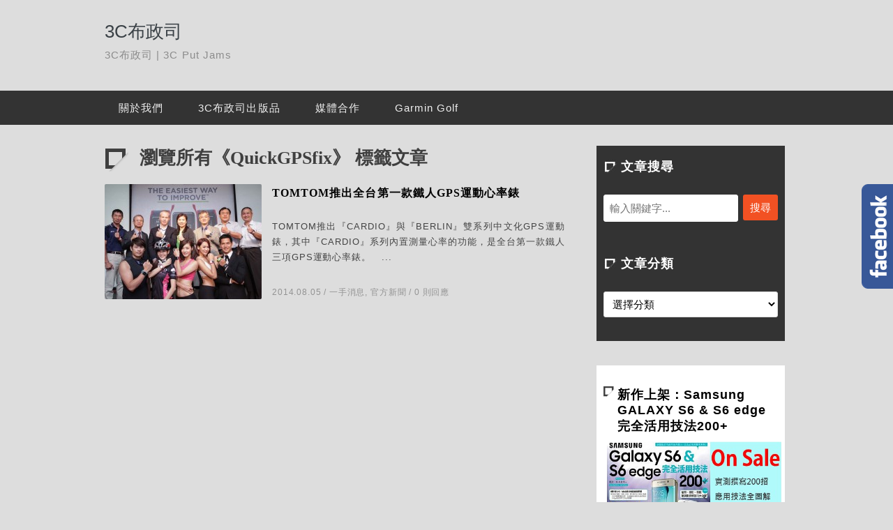

--- FILE ---
content_type: text/css
request_url: https://3cpjs.com/wp-content/themes/lonesome-george/style.css
body_size: 4955
content:
/*
Theme Name: Lonesome George
Theme URI:http://achang.tw
Description: HTML5 + CSS3 With Slider
Version:1.1.3
Author: 阿腸網頁設計工作室
Author URI: http://achang.tw
Tags: light, two-columns, right-sidebar, html5, css3,slider,seo
*/
* {margin:0 auto}
a {color:#06C;text-decoration:none;outline:medium none}
a:hover {color:#1384B0;text-decoration:underline}
img {border:0}
small {font-size:12px;color:#999}
article, aside, details, figcaption, figure, footer, header, hgroup, nav, section { display: block; }
button, input, select, textarea {margin: 0;}
blockquote ul{list-style: square;margin:0;}
h1, h2, h3, h4, h5, h6 {
    line-height: 1.6em;
    font-family:"微軟正黑體","Microsoft JhengHei","Times New Roman",Times,serif;
    clear: both;
}
h1{font-size: 2em}
h2{font-size: 1.8em}
h3{font-size: 1.6em}
h4{font-size: 1.4em}
h5{font-size: 1.2em}
h6{font-size: 1em}
p, ul, ol, dl, blockquote, table, article, article footer, nav {
    font: 15px/1.7em "Trebuchet MS","Lucida Grande","Lucida Sans",Arial,sans-serif;
    letter-spacing: 0.07em;
    margin-top: 15px;
    margin-bottom: 15px;
    text-align: justify;
}
.assistive-text{
	position: absolute !important;
	clip: rect(1px 1px 1px 1px); /* IE6, IE7 */
	clip: rect(1px, 1px, 1px, 1px);
}
.alignleft {
	float: left;
}
.alignright {
	float: right;
}
.aligncenter {
	display: block;
	margin-left: auto;
	margin-right: auto;
}
.fix{display:block; clear:both;}
body {
	background-color: #DDD;
	color:#444;
	font:13px "Trebuchet MS","Lucida Grande","Lucida Sans",Arial,Times New Roman, Times
}
/*
 * --- Header ---
 */
#header{
	height: 130px;
	width: 980px;
    position: relative;
}
#header h1{
    font-family: "微軟正黑體","Lucida Grande","Arial";
    font-size: 26px;
    font-weight: normal;
    padding: 25px 0 0;
    color: #000;
}
#header h1 a{
	color: #3A4146;
}
#header h1 a img{
    width: auto;
    height: 80px;
}
#header h1 a:hover{
	text-decoration: none;
	color:#666;
}
#header p{
    color: #8C8C8C;
    font-family: "微軟正黑體",Arial;
    margin: 0;
    overflow: hidden;
    text-overflow: ellipsis;
    white-space: nowrap;
    width: 360px;
}

/*
 * --- Social Links ---
 */
#social-links{
    position: absolute;
    right: 0;
    top: 47px;
    clear: both;
}
#social-links ul{
    list-style: none;
    padding:0;
    margin: 0;
    float: right;
}
#social-links ul li{
    display: block;
    float: left;
    margin-left: 20px;
}
*+html #social-links ul li{
    width: 36px;
}
*+html #social-links ul li a{
}
#social-links ul li a{
    background-image: url("img/achang-socials.png");
    background-repeat: no-repeat;
    text-indent: -999em;
    width: 36px;
    height: 36px;
    display: block;
    opacity: .5
}
#social-links ul li a:hover{
    opacity: 1;
}
#social-links ul li a#fb{
    background-position: 0 0;
}
#social-links ul li a#gp{
    background-position: -36px 0;
}
#social-links ul li a#in{
    background-position: -72px 0;
}
#social-links ul li a#tw{
   background-position: -36px -76px;
}
#social-links ul li a#pk{
    background-position: 0 -36px;
}
#social-links ul li a#rss{
    background-position: 0 -72px;
}

/*
 * --- Menus ---
 */
#achang-menu{
	width: 980px;
}
#access {
    background-color: #333;
    clear: both;
    display: block;
    float: left;
    margin: 0 auto;
    width: 100%;
}
#access ul {
    list-style: none;
    margin: 0;
    padding-left: 0;
}
#access li {
    float: left;
    position: relative;
}
#access ul li{
	padding-right: 10px;
}
#access ul li:last-child{
	padding-right: 0;
}
#access a {
	font-size: 15px;
	font-family: "微軟正黑體",Arial;
	color: #eee;
	line-height: 3.333em;
	padding:5px 20px;
	text-decoration: none;
}
#access ul li ul li a{
	display: block;
	background: #333
}
#access ul ul {
	padding: 10px;
    box-shadow: 0 3px 3px rgba(0,0,0,0.5);
    background-color: #333333;
    border-top: 1px solid #DDD;
    display: none;
    float: left;
    left: 0;
    position: absolute;
    top: 50px;
    width: 188px;
    z-index: 99999;
}
#access ul ul a {
     background: #333;
     color: #FFF;
     font-weight: normal;
     height: auto;
     line-height: 30px;
     padding: 0 10px;
     width: 168px;
}
#access ul li ul li{
	padding: 5px 0;
}
#access li:hover > a,
#access ul ul :hover > a{
     background: #FFF;
}
#access li:hover > a {
     background: #FFF;
     color: #000;
}
#access ul li:hover > ul {
     display: block;
}
#access ul li ul li:hover > ul{
    display: none;
}
#access .current_page_item > a,
#access .current_page_ancestor > a {
	color:#333;
	background-color: #FFF;
}

/*
 * --- Main ---
 */
#content {
	overflow: hidden;
	padding: 30px 0 50px;
	width: 980px
}
#main{
    float: left;
    width: 660px;
    overflow: hidden;
}
#main article img{
    max-width:660px
}
#main p.meta a{
    color: #939393;
}
#main p.meta a:hover{
    color: #1384B0;
}
.top-title{
    background: url("img/tico.png") no-repeat scroll 0 3px transparent;
    color: #3F3F3F;
    font-size: 26px;
    line-height: 35px;
    padding-bottom: 20px;
    padding-left: 50px;
}
span.sticky{
    color: red;padding-right: 5px
}

/* -- Blopost -- */
.blog-post figure{
    display: block;
    height: 165px;
    width: 225px;
    float: left;
}
.blog-post figure:hover{
    opacity: .8
}
.blog-post figure img{
    display: block;
    height: 165px;
    width: 225px;
    float: left;
}
.blog-post img{
    border-radius:2px;
}
.blog-post p.meta{
	font-size: 12px;
	padding-bottom: 10px;
	color: #777;
}
.blog-post p.meta {
	font-size: 12px;
	padding-bottom: 10px;
	color: #777;
}

/* -- Page Main -- */
.page-main{
	margin-top:0;
}
.page-main .blog-post{
    clear: both;
    margin-top: 0;
    overflow: hidden;
    padding-bottom: 10px;
}
.article-right{
    float: right;
    height: 165px;
    overflow: hidden;
    position: relative;
    width: 420px;
}
.page-main .blog-post h1{
    font-size: 16px;
    height: 50px;
    line-height: 26px;
    overflow: hidden;
}
.page-main .blog-post h1 a{
    color:#000;
    font-size:16px;
}
.page-main .blog-post  h1 a:hover{
    text-decoration: none;
    color:#1384B0;
}
.page-main footer{
	margin: 0
}
.page-main p.meta {
    bottom: 0;
    color: #939393;
    font-size: 12px;
    margin: 0;
    padding: 0;
    position: absolute;
    text-overflow:ellipsis;
    white-space: nowrap;
    overflow: hidden;
    width: 100%
}
.page-main .blog-post .summary p{
	font-size: 13px;
	margin: 0;
}
.page-single .meta{
    font-size: 13px;
    margin: 0;
    color: #939393
}

/*
 * --- Footer Social Links ---
 */
#social-share{
    overflow: hidden;
    padding-top: 35px;
}
#social-share ul{
    padding:0;
    margin: 0;
    text-align: center;
}
#social-share ul li{
    list-style: none;
    display: inline-block;

}
#social-share ul li a{
    color: #333333;
    display: inline-block;
    font-size: 16px;
    font-weight: 400;
    height: 30px;
    line-height: 28px;
    padding-left: 32px;
    width: 86px;
    text-align: left;
}
#social-share ul li:after{
    background-image: url("[data-uri]");
    background-repeat: no-repeat;
    display: inline-block;
    height: 7px;
    margin-top: -10px;
    margin-left: 10px;
    width: 1px;
    content: " ";
}
*+html #social-share ul li,
*+html #social-share ul li a{
    display: inline;
}
#social-share ul li:last-child:after{
    background: none;
    width: 0;
    margin:0;
    padding: 0;
}
#social-share ul li a:hover{
    text-decoration: none;
    color: #FFF
}
#social-share ul li a#fb{
    background: url("img/fb-1.png") no-repeat scroll 7px 7px transparent;
}
#social-share ul li a#fb:hover{
    background: url("img/fb-2.png") no-repeat scroll 7px 7px black;
}
#social-share ul li a#gp{
    background: url("img/g-1.png") no-repeat scroll 7px 7px transparent;
}
#social-share ul li a#gp:hover{
    background: url("img/g-2.png") no-repeat scroll 7px 7px black;
}
#social-share ul li a#tw{
    background: url("img/Twitter-1.png") no-repeat scroll 7px 7px transparent;
}
#social-share ul li a#tw:hover{
    background: url("img/Twitter-2.png") no-repeat scroll 7px 7px black;
}
#social-share ul li a#pk{
    background: url("img/plurk-1.png") no-repeat scroll 7px 7px transparent;
}
#social-share ul li a#pk:hover{
    background: url("img/plurk-2.png") no-repeat scroll 7px 7px black;
}
#social-share ul li a#in{
    background: url("img/linkedin-1.png") no-repeat scroll 7px 7px transparent;
}
#social-share ul li a#in:hover{
    background: url("img/linkedin-2.png") no-repeat scroll 7px 7px black;
}

/*
 * --- Pagination ---
 */
.post-nav{
    margin: 0 auto;
    overflow: hidden;
    width: 100%;
    padding-top: 20px
}
.post-nav ul{
    padding: 0;
    margin: 0 auto;
    text-align: center;
}
.post-nav ul li{
    display: inline-block;
    list-style: none;
}
*+html .post-nav ul li{
    display: inline;
    width: 30px
}
.post-nav ul li a,.post-nav ul li .current{
    color: #000;
    display: block;
    font-size: 20px;
    height: 16px;
    line-height: 16px;
    padding: 3px;
    width: 16px;
}
.post-nav ul li .current{
    color:#000;
}
.post-nav ul li a:hover{
    color: #000;
    text-decoration: none;
}
.post-nav ul li a.prev{
    background: url("img/lrrow.png") no-repeat scroll 0 4px transparent;
    text-indent: -999em;
    display: block;
    height: 16px;
    width: 16px;
}
.post-nav ul li a.next{
    background: url("img/rrrow.png") no-repeat scroll 0 4px transparent;
    text-indent: -999em;
    display: block;
    height: 16px;
    width: 16px;
    margin-left: 10px
}
.post-nav ul li a.page-numbers{
    opacity: .4
}
.post-nav ul li a.page-numbers:hover{
    opacity: 1
}
.pagination{
	margin-top: 10px;
	line-height:36px;
	text-align:center;
	text-decoration:none;
	width:100%;
	overflow:hidden;
	clear: both;
    padding-bottom: 20px
}
.pagination .prev{
	margin-right:5px
}
.pagination a{
	padding:3px 8px;
	text-decoration:none;
	color:#555;
	border:1px solid #999
}
.pagination a.current{
	padding: 3px 8px;
	font-weight:bold;
	text-decoration: none;
	border: 1px solid #999;
	background:#FFF;
	color: #454545;
}
.pagination .current,
.pagination a:hover{
	background: #666;
    border: 1px solid #999;
    padding: 3px 8px;
    color: #FFF;
}

/*
 * --- Profile ---
 */
#user-porfile{
	width: auto;
    background-color: #B9B9B9;
	margin: 20px auto 30px;
    overflow: hidden;
    padding: 20px;
}
#user-porfile .photo{
	float: left;
	display: block;
}
#user-porfile .nickname{
    background: url("img/wico.png") no-repeat scroll 0 5px transparent;
    font-size: 16px;
    font-weight: 800;
    line-height: 1.7em;
    margin-left: 15px;
    overflow: hidden;
    padding: 0 0 0 30px;
}
#user-porfile .description{
    font-size: 13px;
    height: 65px;
    line-height: 1.7em;
    overflow: hidden;
    padding-bottom: 3px;
    padding-left: 15px;
    padding-top: 5px;
}
#user-porfile .mylinks{
    font-size: 13px;
    overflow: hidden;
    padding-left: 15px;
}

/*
 * --- Sidebar ---
 */
#sidebar {
    float: right;
    letter-spacing: 1px;
    line-height: 145%;
    overflow: hidden;
    width: 280px;
}
#sidebar a {
    color: #6D6D6D
}
#sidebar a:hover{
    text-decoration: none;
    color: #1384B0
}
#sidebar h3{
	font:15px "微軟正黑體","Microsoft JhengHei",simhei,sans-serif;
	padding: 3px 0 3px 10px;
	text-align: left;
	color: #000
}
#sidebar #sidebar-static{
    background-color: #333;
    height: 280px;
    margin-bottom: 35px;
    overflow: hidden;
    width: 270px;
}
#sidebar #sidebar-static .widget.ww{
	padding-bottom: 20px;
}
#sidebar #sidebar-static h3{
    background: url("img/hico.jpg") no-repeat scroll 0 10px transparent;
    color: #FFFFFF;
    line-height: 20px;
    padding-left: 25px;
    padding-bottom: 30px;
}
#sidebar #sidebar-static .widget{
	background-color: #333333;
	padding: 10px;
	margin: 0;
	width: 250px;
}
#sidebar #sidebar-static .cat-dropdown select{
    background-color: #FFFFFF;
    border: 1px solid #DDDDDD;
    border-radius: 3px;
    font-size: 15px;
    line-height: 15px;
    padding: 8px;
    width: 100%;
}
#sidebar .widget {
    background-color: #FFF;
    line-height: 1.7em;
    margin-bottom: 35px;
    overflow: hidden;
    padding: 20px 10px;
    width: 250px;
}
#sidebar .widget h3{
    background: url("img/wico.png") no-repeat scroll 0 10px transparent;
    font-size: 18px;
    font-weight: 800;
    padding: 10px 0 10px 20px;
}
#sidebar ul {
	padding-left:5px;
	margin:0;
}
#sidebar ul li {
    background: url("img/li.gif") no-repeat scroll 0 18px transparent;
    border-bottom: 1px dotted #CCCCCC;
    font-size: 13px;
    list-style: none outside none;
    margin: 0;
    padding-top: 5px;
    padding-bottom: 5px;
    padding-left: 10px;
    color: #6D6D6D;
    text-align: left;
}
#sidebar ul li:last-child{
	border-bottom: none;
}
#sidebar .textwidget{
	padding: 0 5px;
}
#sidebar .textwidget a{
    color:#0066CC;
    text-decoration: underline;
}
#sidebar .textwidget a:hover{
    text-decoration:none;
}

/*
 * --- Widget ---
 */
#feature-rand-post {
    width: 235px
}
#feature-rand-post .img{
    text-align: center;
}
#feature-rand-post .img img{
    width: 235px;
    height: 170px;
    display: block;
    overflow: hidden;
}

/* -- Similar -- */
#similar-posts{
    padding: 25px 0;
}
#similar-posts h3{
    background: url("img/wico.png") no-repeat scroll 0 5px transparent;
    font-size: 18px;
    font-weight: 800;
    line-height: 30px;
    padding-bottom: 10px;
    padding-left: 26px;
}
#similar-posts ul{
    list-style: none;
    padding: 0;
    margin: 0;
}
#similar-posts ul li{
    display: block;
    float: left;
    width: 156px;
    overflow: hidden;
    padding-right: 12px;
}
#similar-posts ul li.item-3{
    padding-right: 0;
}
#similar-posts ul li a{
    display: block;
    text-decoration:none;
    font-size: 13px;
    text-decoration:none;
}
#similar-posts ul li .post-title{
    line-height: 18px
}
#similar-posts ul li:hover{
    opacity: .8
}
#similar-posts ul li a img{
    width: 156px;
    height: 104px;
    display: block;
    overflow: hidden;
}

/* -- Sidebar comments -- */
ul.ac-recent-comments li img{
    float: left;
    border-radius:3px;
}
#sidebar ul.ac-recent-comments li{
    background:none;
    clear: both;
    overflow: hidden;
    padding: 10px;
}
ul.ac-recent-comments li a{
    display: block;
}
ul.ac-recent-comments li a:hover{
    opacity: .7
}
ul.ac-recent-comments li span{
    display: block;
    line-height: 18px;
    overflow: hidden;
    padding-left: 10px;
}
ul.ac-recent-comments li span.name{
    font-weight: 800
}
ul.ac-recent-comments li span.title{
    text-overflow:ellipsis;
    white-space: nowrap;
}

/*
 * --- Comments ---
 */
#comments{
    padding-top: 0px;
    border: 8px solid #666
}
#comment-inner{
    padding: 20px
}
#comments h1{
    background: url("img/wico.png") no-repeat scroll 0 5px transparent;
    color: #333;
    font-size: 18px;
    font-weight: 800;
    line-height: 30px;
    margin-bottom: 19px;
    padding-left: 30px;
}
.commentlist li ul li {
    padding:15px;
    margin:15px auto 0;
    border: 1px solid #DCDCDC
}
.nocomments {
    border-bottom: 5px solid #DCDCDC;
    color: #555;font-size: 20px;
    padding: 15px 10px;
    text-align: center;
}
.commentlist {
    padding: 0;
    margin-bottom: 30px;
}
.commentlist li {
    padding:0 10px 15px;
    margin:0;
    list-style: none;
}
.commentlist .children{
    clear: both;
    margin: 0 0 0 5.5%;
    padding: 0;
}
.commentlist p {
    clear: both;
    margin: 0 ;
    padding-left: 60px;
    padding-top: 10px;
}
.comment-author{
    float: left;
}
.authormeta{
    float: left;
    overflow: hidden;
    padding-left: 10px;
}
.authormeta .timelink{
    padding-top: 3px;
}
.authormeta .timelink a{
    font-size: 12px;
}
.commentlist cite, .commentlist cite a {
    font-family: "微軟正黑體",Arial,Palatino;
    font-size: 16px;
    font-style: normal;
    font-weight: 800;
    display: block;
}
.commentlist .comment-author img {
    float: left;
    border-radius: 3px;
    box-shadow: 0 0 1px #CCCCCC;
}
.comment-body .reply{
    text-align: right;
    padding-right: 10px
}
.comment-body .reply a {
    background-color: #666;
    border-radius: 2px 2px 2px 2px;
    color: #FFFFFF;
    display: inline-block;
    font-size: 15px;
    font-weight: normal;
    line-height: 16px;
    opacity: 0.8;
    padding: 5px 10px;
    text-decoration: none;
}
.comment-body .reply a:hover{
    background-color: #999
}
#commentform{
    position: relative;
    height: 225px;
    overflow: hidden;
}
.comment-form-comment{
    margin: 0;
    position: absolute;
    right: 0;
    top: 0;
}
.comment-form-comment textarea{
    height: 140px;
    width: 350px;
}
.comfiled{
    margin: 0;
    height: 60px;
    width: 235px;
}
.comfiled label{
    color: #3F3F3F;
    display: inline-block;
    font-size: 13px;
    padding-right: 0;
    width: 70px;
}
.comfiled input{
    width: 145px;
    font-size:12px;
}
.comfiled .required{
    padding-left: 3px;
    color:#F25123;
}
.form-submit{
    bottom: 0;
    position: absolute;
    right: 0;
}
.form-submit #submit:hover{
    background-color: #F26D23
}
.unapproved{
    color: #F25123;
    font-size: 13px;
    padding-left: 10px;
}

/* -- Sencond --*/
.commentlist ul.children{
    border-bottom: 2px dashed #999;
    margin-bottom:35px;
}

.commentlist ul.children > .children{
    border: none;
    margin-bottom: 0;
}

/* -- Respond --*/
#respond {
    overflow: hidden;
}
#respond h3{
	font-family: "微軟正黑體",Arial,sans-serif;
    background: url("img/tico.png") no-repeat scroll 0 3px transparent;
    color: #3F3F3F;
    font-size: 26px;
    line-height: 35px;
    padding-bottom: 20px;
    padding-left: 50px;
}

/* -- Reply Box -- */
.commentlist #respond{
    position: relative;
}
.commentlist #respond p{
    padding-left: 0;
}
.commentlist #respond .comfiled{
    margin: 0;
    height: 35px;
    width: 270px;
}
.commentlist #respond .comfiled label{
    color: #3F3F3F;
    display: inline-block;
    font-size: 13px;
    padding-right: 0;
    width: 70px;
}
.commentlist #respond .comfiled  input{
    width: 60%
}
.commentlist #respond .comment-form-comment textarea{
    width: 100%
}
.commentlist #respond .comment-form-comment{
    position: relative;
}
.commentlist #respond #commentform{
    height: 350px;
}
#cancel-comment-reply-link{
    background-color: #666666;
    color: #FFFFFF;
    font-size: 15px;
    font-weight: normal;
    line-height: 16px;
    padding: 8px 13px;
    text-decoration: none;
    bottom: 0;
    font-family: arial;
    position: absolute;
    right: 95px;
    z-index: 999;
    border-radius:3px;
}
#cancel-comment-reply-link:hover{
    background-color: #999;
}

/*
 * --- FOOTER ---
 */
#footer {
	clear: both;
	height: 50px;
	margin: 0 auto;
	width: 980px
}
#copyright{
	text-align: center;
	color: #000
}
#copyright .title{
    background: url("img/cico.png") no-repeat scroll 0 2px transparent;
    padding-left: 20px;
    color: #F15123;
    padding-right: 40px;
}
#copyright  a{
	color:#666;
}

/*
 * --- Search ---
 */
.search-box #s{
    font-size: 15px;
    padding: 8px;
    width: 175px;
    border-radius: 3px;
    border:1px solid #FFF;
}
*+html .search-box #s{
    float: left;
}
.search-box #searchsubmit{
	background-color: #F25123;
    border: medium none;
    display: block;
    float: right;
    font-size: 15px;
    height: 37px;
    margin: 0;
    padding: 2px;
    width: 50px;
    border-radius: 3px;
    color: #FFF;
    cursor: pointer;
}
.search-box #searchsubmit:hover{
	background-color: #F26D23;
}

/*
 * --- Float Share ---
 */
#share-box {
    float: left;
    margin-left: -100px;
    background-color: #EEE;
    position: absolute;
    border-radius: 5px;
    text-align: center;
    padding-top: 8px;
}
#share-box .sn {
    float: left;
    clear: left;
    padding: 5px;
    width: 75px
}

/*
 * --- Float Box ---
 */
.fbbox{
    background: url("img/fbox.png") no-repeat scroll left center transparent !important;
    display: block;
    float: right;
    height: 245px;
    padding: 0 0 0 60px;
    width: 235px;z-index: 99999;
    position:fixed;right:-250px;
    top:30%;}
.fbbox div{
    margin-left: -7px;
    border:none;position:relative;display:block;}
.fbbox div .fb-like-box{
    background-color: #FFF;
}

/*
 * --- AD ---
 */
.home-center{
    border: 1px dashed #666;
    margin-bottom: 35px;
    padding: 30px 0;
    text-align: center;
    overflow: hidden;
}
.single-top,.single-center,.single-bottom{
    border: 1px dashed #666;
    padding: 30px 0;
    text-align: center;
    margin: 20px 0
}

/*
 * --- HTML ---
 */
input, textarea {
    background-color: #FFFFFF;
    border: 1px solid #CCC;
    border-radius: 3px;
    color: #000;
    font-family: Arial,Helvetica,sans-serif;
    font-size: 15px;
    line-height: 1.4;
    outline: medium none;
    padding: 6px;
    resize: none;
    margin-bottom:10px
}
input[type=submit]{
background-color: #F25123;
    border: medium none;
    font-size: 15px;
    margin: 0;
    border-radius: 3px;
    color: #FFF;
    cursor: pointer;
}
input[type=submit]:hover{
    background: #F26D23
}
blockquote{
    background-color: #EEE;
    border: 1px solid #DCDCDC;
    color: #000;
    margin: 1.5em;
    padding: 1em;
}
pre {
    border: 1px solid #CCC;color:#333;
    display:block;
    font:13px/120% Courier New;
    overflow:auto;
    padding:10px 10px 10px 21px;
    width:93%;
    margin: 15px 0;
}
table {
    width: 100%;
    border-radius: 3px;
    font-family: Arial,Georgia,"Times New Roman",Times,serif;
    color: #333;
}
table td, table th {
    border-top-color: white;
    border-bottom: 1px solid #999;
    color: #555;
}
table th {
    font-family: Georgia,"Times New Roman",Times,serif;
    font-weight: 800;
    padding: 7px 7px 8px;
    text-align: left;
    line-height: 1.3em;
    font-size: 15px;
}
table td {
    font-size: 12px;
    padding: 4px 7px 2px;
    vertical-align: top;
}
table tr:hover{
    background-color: #EEE
}
fieldset{
    border-color: #999;
}
fieldset legend{
    font-weight: 800
}

--- FILE ---
content_type: text/plain
request_url: https://www.google-analytics.com/j/collect?v=1&_v=j102&a=65231708&t=pageview&_s=1&dl=https%3A%2F%2F3cpjs.com%2Fblog%2Ftag%2Fquickgpsfix%2F&ul=en-us%40posix&dt=QuickGPSfix%20Archives%20-%203C%E5%B8%83%E6%94%BF%E5%8F%B8&sr=1280x720&vp=1280x720&_u=YEBAAAABAAAAAC~&jid=1386689607&gjid=1855236991&cid=1400129995.1767640749&tid=UA-34801350-1&_gid=2103018006.1767640749&_r=1&_slc=1&gtm=45He5cb0n81WNPTTBLv830103891za200zd830103891&gcd=13l3l3l3l1l1&dma=0&tag_exp=103116026~103200004~104527906~104528500~104573694~104684208~104684211~105391253~115583767~115938466~115938469~116184927~116184929~116251938~116251940~116682875&z=1450020739
body_size: -448
content:
2,cG-6ZMYJ6225F

--- FILE ---
content_type: application/javascript
request_url: https://3cpjs.com/wp-content/themes/lonesome-george/inc/js/achang.custom.js
body_size: -297
content:
jQuery(document).ready(function(e){
$("#social-share ul li a.pop").on('click', openPopup);
	function openPopup() {
		var _url    = $(this).data('shareurl'),
		    _title  = $(this).attr('title'),
	     	 left   = (screen.width/2)-(650/2),
	         top    = (screen.height/2)-(450/2),
	         popbox = window.open(_url, "popup", "width=650, height=450, top="+top+", left="+left);
	    return false;
	}
});
jQuery(document).ready(function(e) {
	var $sidebar = $("#share-box"),
		$window = $(window),
		offset = $sidebar.offset(), topPadding = 55;
		if(typeof(offset)!=="undefined"){
			$window.scroll(function() {
				if ($window.scrollTop() > offset.top) {
					$sidebar.stop().animate({
						marginTop: $window.scrollTop() - offset.top + topPadding
					});
				}
				else {
					$sidebar.stop().animate({ marginTop: 0 });
				}
			});
		}
});
jQuery(document).ready(function(e) {
  $(".fbbox").hover(function(){
      $(this).stop().animate({right: "0"}, "slow");
      }, function(){
        $(this).stop().animate({right: "-250"}, "slow");
  }, 500);
});

